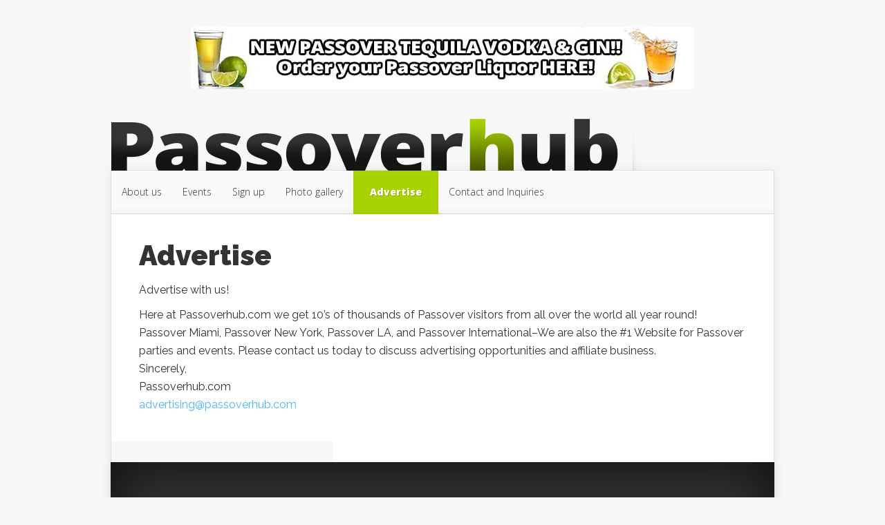

--- FILE ---
content_type: text/html; charset=UTF-8
request_url: https://www.passoverhub.com/advertise-with-us/
body_size: 6849
content:
<!DOCTYPE html>
<!--[if IE 6]>
<html id="ie6" lang="en"
	prefix="og: https://ogp.me/ns#" >
<![endif]-->
<!--[if IE 7]>
<html id="ie7" lang="en"
	prefix="og: https://ogp.me/ns#" >
<![endif]-->
<!--[if IE 8]>
<html id="ie8" lang="en"
	prefix="og: https://ogp.me/ns#" >
<![endif]-->
<!--[if !(IE 6) | !(IE 7) | !(IE 8)  ]><!-->
<html lang="en"
	prefix="og: https://ogp.me/ns#" >
<!--<![endif]-->
<head>
	<meta charset="UTF-8" />
			
	<meta http-equiv="X-UA-Compatible" content="IE=edge">
	<link rel="pingback" href="https://www.passoverhub.com/xmlrpc.php" />

		<!--[if lt IE 9]>
	<script src="https://www.passoverhub.com/wp-content/themes/Nexus/js/html5.js" type="text/javascript"></script>
	<![endif]-->

	<script type="text/javascript">
		document.documentElement.className = 'js';
	</script>

	<script>var et_site_url='https://www.passoverhub.com';var et_post_id='18';function et_core_page_resource_fallback(a,b){"undefined"===typeof b&&(b=a.sheet.cssRules&&0===a.sheet.cssRules.length);b&&(a.onerror=null,a.onload=null,a.href?a.href=et_site_url+"/?et_core_page_resource="+a.id+et_post_id:a.src&&(a.src=et_site_url+"/?et_core_page_resource="+a.id+et_post_id))}
</script><title>Advertise | PassoverHub</title>

		<!-- All in One SEO 4.1.8 -->
		<meta name="description" content="Advertise with us! Here at Passoverhub.com we get 10&#039;s of thousands of Passover visitors from all over the world all year round! Passover Miami, Passover New York, Passover LA, and Passover International--We are also the #1 Website for Passover parties and events. Please contact us today to discuss advertising opportunities and affiliate business. Sincerely, Passoverhub.com" />
		<meta name="robots" content="max-image-preview:large" />
		<link rel="canonical" href="https://www.passoverhub.com/advertise-with-us/" />
		<meta property="og:locale" content="en_US" />
		<meta property="og:site_name" content="PassoverHub | Your party site for Passover!" />
		<meta property="og:type" content="article" />
		<meta property="og:title" content="Advertise | PassoverHub" />
		<meta property="og:description" content="Advertise with us! Here at Passoverhub.com we get 10&#039;s of thousands of Passover visitors from all over the world all year round! Passover Miami, Passover New York, Passover LA, and Passover International--We are also the #1 Website for Passover parties and events. Please contact us today to discuss advertising opportunities and affiliate business. Sincerely, Passoverhub.com" />
		<meta property="og:url" content="https://www.passoverhub.com/advertise-with-us/" />
		<meta property="article:published_time" content="2015-01-19T21:01:14+00:00" />
		<meta property="article:modified_time" content="2017-03-24T21:56:32+00:00" />
		<meta name="twitter:card" content="summary" />
		<meta name="twitter:title" content="Advertise | PassoverHub" />
		<meta name="twitter:description" content="Advertise with us! Here at Passoverhub.com we get 10&#039;s of thousands of Passover visitors from all over the world all year round! Passover Miami, Passover New York, Passover LA, and Passover International--We are also the #1 Website for Passover parties and events. Please contact us today to discuss advertising opportunities and affiliate business. Sincerely, Passoverhub.com" />
		<script type="application/ld+json" class="aioseo-schema">
			{"@context":"https:\/\/schema.org","@graph":[{"@type":"WebSite","@id":"https:\/\/www.passoverhub.com\/#website","url":"https:\/\/www.passoverhub.com\/","name":"PassoverHub","description":"Your party site for Passover!","inLanguage":"en","publisher":{"@id":"https:\/\/www.passoverhub.com\/#organization"}},{"@type":"Organization","@id":"https:\/\/www.passoverhub.com\/#organization","name":"PassoverHub","url":"https:\/\/www.passoverhub.com\/"},{"@type":"BreadcrumbList","@id":"https:\/\/www.passoverhub.com\/advertise-with-us\/#breadcrumblist","itemListElement":[{"@type":"ListItem","@id":"https:\/\/www.passoverhub.com\/#listItem","position":1,"item":{"@type":"WebPage","@id":"https:\/\/www.passoverhub.com\/","name":"Home","description":"Your party site for Passover!","url":"https:\/\/www.passoverhub.com\/"},"nextItem":"https:\/\/www.passoverhub.com\/advertise-with-us\/#listItem"},{"@type":"ListItem","@id":"https:\/\/www.passoverhub.com\/advertise-with-us\/#listItem","position":2,"item":{"@type":"WebPage","@id":"https:\/\/www.passoverhub.com\/advertise-with-us\/","name":"Advertise","description":"Advertise with us! Here at Passoverhub.com we get 10's of thousands of Passover visitors from all over the world all year round! Passover Miami, Passover New York, Passover LA, and Passover International--We are also the #1 Website for Passover parties and events. Please contact us today to discuss advertising opportunities and affiliate business. Sincerely, Passoverhub.com","url":"https:\/\/www.passoverhub.com\/advertise-with-us\/"},"previousItem":"https:\/\/www.passoverhub.com\/#listItem"}]},{"@type":"WebPage","@id":"https:\/\/www.passoverhub.com\/advertise-with-us\/#webpage","url":"https:\/\/www.passoverhub.com\/advertise-with-us\/","name":"Advertise | PassoverHub","description":"Advertise with us! Here at Passoverhub.com we get 10's of thousands of Passover visitors from all over the world all year round! Passover Miami, Passover New York, Passover LA, and Passover International--We are also the #1 Website for Passover parties and events. Please contact us today to discuss advertising opportunities and affiliate business. Sincerely, Passoverhub.com","inLanguage":"en","isPartOf":{"@id":"https:\/\/www.passoverhub.com\/#website"},"breadcrumb":{"@id":"https:\/\/www.passoverhub.com\/advertise-with-us\/#breadcrumblist"},"datePublished":"2015-01-19T21:01:14-04:00","dateModified":"2017-03-24T21:56:32-04:00"}]}
		</script>
		<!-- All in One SEO -->

<link rel='dns-prefetch' href='//fonts.googleapis.com' />
<link rel='dns-prefetch' href='//s.w.org' />
<link rel="alternate" type="application/rss+xml" title="PassoverHub &raquo; Feed" href="https://www.passoverhub.com/feed/" />
<link rel="alternate" type="application/rss+xml" title="PassoverHub &raquo; Comments Feed" href="https://www.passoverhub.com/comments/feed/" />
<link rel="alternate" type="application/rss+xml" title="PassoverHub &raquo; Advertise Comments Feed" href="https://www.passoverhub.com/advertise-with-us/feed/" />
<script type="text/javascript">
window._wpemojiSettings = {"baseUrl":"https:\/\/s.w.org\/images\/core\/emoji\/13.1.0\/72x72\/","ext":".png","svgUrl":"https:\/\/s.w.org\/images\/core\/emoji\/13.1.0\/svg\/","svgExt":".svg","source":{"concatemoji":"https:\/\/www.passoverhub.com\/wp-includes\/js\/wp-emoji-release.min.js?ver=5.9.12"}};
/*! This file is auto-generated */
!function(e,a,t){var n,r,o,i=a.createElement("canvas"),p=i.getContext&&i.getContext("2d");function s(e,t){var a=String.fromCharCode;p.clearRect(0,0,i.width,i.height),p.fillText(a.apply(this,e),0,0);e=i.toDataURL();return p.clearRect(0,0,i.width,i.height),p.fillText(a.apply(this,t),0,0),e===i.toDataURL()}function c(e){var t=a.createElement("script");t.src=e,t.defer=t.type="text/javascript",a.getElementsByTagName("head")[0].appendChild(t)}for(o=Array("flag","emoji"),t.supports={everything:!0,everythingExceptFlag:!0},r=0;r<o.length;r++)t.supports[o[r]]=function(e){if(!p||!p.fillText)return!1;switch(p.textBaseline="top",p.font="600 32px Arial",e){case"flag":return s([127987,65039,8205,9895,65039],[127987,65039,8203,9895,65039])?!1:!s([55356,56826,55356,56819],[55356,56826,8203,55356,56819])&&!s([55356,57332,56128,56423,56128,56418,56128,56421,56128,56430,56128,56423,56128,56447],[55356,57332,8203,56128,56423,8203,56128,56418,8203,56128,56421,8203,56128,56430,8203,56128,56423,8203,56128,56447]);case"emoji":return!s([10084,65039,8205,55357,56613],[10084,65039,8203,55357,56613])}return!1}(o[r]),t.supports.everything=t.supports.everything&&t.supports[o[r]],"flag"!==o[r]&&(t.supports.everythingExceptFlag=t.supports.everythingExceptFlag&&t.supports[o[r]]);t.supports.everythingExceptFlag=t.supports.everythingExceptFlag&&!t.supports.flag,t.DOMReady=!1,t.readyCallback=function(){t.DOMReady=!0},t.supports.everything||(n=function(){t.readyCallback()},a.addEventListener?(a.addEventListener("DOMContentLoaded",n,!1),e.addEventListener("load",n,!1)):(e.attachEvent("onload",n),a.attachEvent("onreadystatechange",function(){"complete"===a.readyState&&t.readyCallback()})),(n=t.source||{}).concatemoji?c(n.concatemoji):n.wpemoji&&n.twemoji&&(c(n.twemoji),c(n.wpemoji)))}(window,document,window._wpemojiSettings);
</script>
<meta content="Nexus Child Theme v.1.6.0" name="generator"/><style type="text/css">
img.wp-smiley,
img.emoji {
	display: inline !important;
	border: none !important;
	box-shadow: none !important;
	height: 1em !important;
	width: 1em !important;
	margin: 0 0.07em !important;
	vertical-align: -0.1em !important;
	background: none !important;
	padding: 0 !important;
}
</style>
	<link rel='stylesheet' id='wp-block-library-css'  href='https://www.passoverhub.com/wp-includes/css/dist/block-library/style.min.css?ver=5.9.12' type='text/css' media='all' />
<style id='global-styles-inline-css' type='text/css'>
body{--wp--preset--color--black: #000000;--wp--preset--color--cyan-bluish-gray: #abb8c3;--wp--preset--color--white: #ffffff;--wp--preset--color--pale-pink: #f78da7;--wp--preset--color--vivid-red: #cf2e2e;--wp--preset--color--luminous-vivid-orange: #ff6900;--wp--preset--color--luminous-vivid-amber: #fcb900;--wp--preset--color--light-green-cyan: #7bdcb5;--wp--preset--color--vivid-green-cyan: #00d084;--wp--preset--color--pale-cyan-blue: #8ed1fc;--wp--preset--color--vivid-cyan-blue: #0693e3;--wp--preset--color--vivid-purple: #9b51e0;--wp--preset--gradient--vivid-cyan-blue-to-vivid-purple: linear-gradient(135deg,rgba(6,147,227,1) 0%,rgb(155,81,224) 100%);--wp--preset--gradient--light-green-cyan-to-vivid-green-cyan: linear-gradient(135deg,rgb(122,220,180) 0%,rgb(0,208,130) 100%);--wp--preset--gradient--luminous-vivid-amber-to-luminous-vivid-orange: linear-gradient(135deg,rgba(252,185,0,1) 0%,rgba(255,105,0,1) 100%);--wp--preset--gradient--luminous-vivid-orange-to-vivid-red: linear-gradient(135deg,rgba(255,105,0,1) 0%,rgb(207,46,46) 100%);--wp--preset--gradient--very-light-gray-to-cyan-bluish-gray: linear-gradient(135deg,rgb(238,238,238) 0%,rgb(169,184,195) 100%);--wp--preset--gradient--cool-to-warm-spectrum: linear-gradient(135deg,rgb(74,234,220) 0%,rgb(151,120,209) 20%,rgb(207,42,186) 40%,rgb(238,44,130) 60%,rgb(251,105,98) 80%,rgb(254,248,76) 100%);--wp--preset--gradient--blush-light-purple: linear-gradient(135deg,rgb(255,206,236) 0%,rgb(152,150,240) 100%);--wp--preset--gradient--blush-bordeaux: linear-gradient(135deg,rgb(254,205,165) 0%,rgb(254,45,45) 50%,rgb(107,0,62) 100%);--wp--preset--gradient--luminous-dusk: linear-gradient(135deg,rgb(255,203,112) 0%,rgb(199,81,192) 50%,rgb(65,88,208) 100%);--wp--preset--gradient--pale-ocean: linear-gradient(135deg,rgb(255,245,203) 0%,rgb(182,227,212) 50%,rgb(51,167,181) 100%);--wp--preset--gradient--electric-grass: linear-gradient(135deg,rgb(202,248,128) 0%,rgb(113,206,126) 100%);--wp--preset--gradient--midnight: linear-gradient(135deg,rgb(2,3,129) 0%,rgb(40,116,252) 100%);--wp--preset--duotone--dark-grayscale: url('#wp-duotone-dark-grayscale');--wp--preset--duotone--grayscale: url('#wp-duotone-grayscale');--wp--preset--duotone--purple-yellow: url('#wp-duotone-purple-yellow');--wp--preset--duotone--blue-red: url('#wp-duotone-blue-red');--wp--preset--duotone--midnight: url('#wp-duotone-midnight');--wp--preset--duotone--magenta-yellow: url('#wp-duotone-magenta-yellow');--wp--preset--duotone--purple-green: url('#wp-duotone-purple-green');--wp--preset--duotone--blue-orange: url('#wp-duotone-blue-orange');--wp--preset--font-size--small: 13px;--wp--preset--font-size--medium: 20px;--wp--preset--font-size--large: 36px;--wp--preset--font-size--x-large: 42px;}.has-black-color{color: var(--wp--preset--color--black) !important;}.has-cyan-bluish-gray-color{color: var(--wp--preset--color--cyan-bluish-gray) !important;}.has-white-color{color: var(--wp--preset--color--white) !important;}.has-pale-pink-color{color: var(--wp--preset--color--pale-pink) !important;}.has-vivid-red-color{color: var(--wp--preset--color--vivid-red) !important;}.has-luminous-vivid-orange-color{color: var(--wp--preset--color--luminous-vivid-orange) !important;}.has-luminous-vivid-amber-color{color: var(--wp--preset--color--luminous-vivid-amber) !important;}.has-light-green-cyan-color{color: var(--wp--preset--color--light-green-cyan) !important;}.has-vivid-green-cyan-color{color: var(--wp--preset--color--vivid-green-cyan) !important;}.has-pale-cyan-blue-color{color: var(--wp--preset--color--pale-cyan-blue) !important;}.has-vivid-cyan-blue-color{color: var(--wp--preset--color--vivid-cyan-blue) !important;}.has-vivid-purple-color{color: var(--wp--preset--color--vivid-purple) !important;}.has-black-background-color{background-color: var(--wp--preset--color--black) !important;}.has-cyan-bluish-gray-background-color{background-color: var(--wp--preset--color--cyan-bluish-gray) !important;}.has-white-background-color{background-color: var(--wp--preset--color--white) !important;}.has-pale-pink-background-color{background-color: var(--wp--preset--color--pale-pink) !important;}.has-vivid-red-background-color{background-color: var(--wp--preset--color--vivid-red) !important;}.has-luminous-vivid-orange-background-color{background-color: var(--wp--preset--color--luminous-vivid-orange) !important;}.has-luminous-vivid-amber-background-color{background-color: var(--wp--preset--color--luminous-vivid-amber) !important;}.has-light-green-cyan-background-color{background-color: var(--wp--preset--color--light-green-cyan) !important;}.has-vivid-green-cyan-background-color{background-color: var(--wp--preset--color--vivid-green-cyan) !important;}.has-pale-cyan-blue-background-color{background-color: var(--wp--preset--color--pale-cyan-blue) !important;}.has-vivid-cyan-blue-background-color{background-color: var(--wp--preset--color--vivid-cyan-blue) !important;}.has-vivid-purple-background-color{background-color: var(--wp--preset--color--vivid-purple) !important;}.has-black-border-color{border-color: var(--wp--preset--color--black) !important;}.has-cyan-bluish-gray-border-color{border-color: var(--wp--preset--color--cyan-bluish-gray) !important;}.has-white-border-color{border-color: var(--wp--preset--color--white) !important;}.has-pale-pink-border-color{border-color: var(--wp--preset--color--pale-pink) !important;}.has-vivid-red-border-color{border-color: var(--wp--preset--color--vivid-red) !important;}.has-luminous-vivid-orange-border-color{border-color: var(--wp--preset--color--luminous-vivid-orange) !important;}.has-luminous-vivid-amber-border-color{border-color: var(--wp--preset--color--luminous-vivid-amber) !important;}.has-light-green-cyan-border-color{border-color: var(--wp--preset--color--light-green-cyan) !important;}.has-vivid-green-cyan-border-color{border-color: var(--wp--preset--color--vivid-green-cyan) !important;}.has-pale-cyan-blue-border-color{border-color: var(--wp--preset--color--pale-cyan-blue) !important;}.has-vivid-cyan-blue-border-color{border-color: var(--wp--preset--color--vivid-cyan-blue) !important;}.has-vivid-purple-border-color{border-color: var(--wp--preset--color--vivid-purple) !important;}.has-vivid-cyan-blue-to-vivid-purple-gradient-background{background: var(--wp--preset--gradient--vivid-cyan-blue-to-vivid-purple) !important;}.has-light-green-cyan-to-vivid-green-cyan-gradient-background{background: var(--wp--preset--gradient--light-green-cyan-to-vivid-green-cyan) !important;}.has-luminous-vivid-amber-to-luminous-vivid-orange-gradient-background{background: var(--wp--preset--gradient--luminous-vivid-amber-to-luminous-vivid-orange) !important;}.has-luminous-vivid-orange-to-vivid-red-gradient-background{background: var(--wp--preset--gradient--luminous-vivid-orange-to-vivid-red) !important;}.has-very-light-gray-to-cyan-bluish-gray-gradient-background{background: var(--wp--preset--gradient--very-light-gray-to-cyan-bluish-gray) !important;}.has-cool-to-warm-spectrum-gradient-background{background: var(--wp--preset--gradient--cool-to-warm-spectrum) !important;}.has-blush-light-purple-gradient-background{background: var(--wp--preset--gradient--blush-light-purple) !important;}.has-blush-bordeaux-gradient-background{background: var(--wp--preset--gradient--blush-bordeaux) !important;}.has-luminous-dusk-gradient-background{background: var(--wp--preset--gradient--luminous-dusk) !important;}.has-pale-ocean-gradient-background{background: var(--wp--preset--gradient--pale-ocean) !important;}.has-electric-grass-gradient-background{background: var(--wp--preset--gradient--electric-grass) !important;}.has-midnight-gradient-background{background: var(--wp--preset--gradient--midnight) !important;}.has-small-font-size{font-size: var(--wp--preset--font-size--small) !important;}.has-medium-font-size{font-size: var(--wp--preset--font-size--medium) !important;}.has-large-font-size{font-size: var(--wp--preset--font-size--large) !important;}.has-x-large-font-size{font-size: var(--wp--preset--font-size--x-large) !important;}
</style>
<link rel='stylesheet' id='contact-form-7-css'  href='https://www.passoverhub.com/wp-content/plugins/contact-form-7/includes/css/styles.css?ver=5.4' type='text/css' media='all' />
<link rel='stylesheet' id='eeb-css-frontend-css'  href='https://www.passoverhub.com/wp-content/plugins/email-encoder-bundle/core/includes/assets/css/style.css?ver=220328-203303' type='text/css' media='all' />
<link rel='stylesheet' id='mc4wp-form-themes-css'  href='https://www.passoverhub.com/wp-content/plugins/mailchimp-for-wp/assets/css/form-themes.css?ver=4.8.7' type='text/css' media='all' />
<link rel='stylesheet' id='nexus-fonts-css'  href='https://fonts.googleapis.com/css?family=Open+Sans:300italic,400italic,700italic,800italic,400,300,700,800|Raleway:400,200,100,500,700,800,900&#038;subset=latin,latin-ext' type='text/css' media='all' />
<link rel='stylesheet' id='nexus-style-css'  href='https://www.passoverhub.com/wp-content/themes/Nexus-child/style.css?ver=5.9.12' type='text/css' media='all' />
<link rel='stylesheet' id='et-shortcodes-css-css'  href='https://www.passoverhub.com/wp-content/themes/Nexus/epanel/shortcodes/css/shortcodes-legacy.css?ver=1.7.14' type='text/css' media='all' />
<link rel='stylesheet' id='et-shortcodes-responsive-css-css'  href='https://www.passoverhub.com/wp-content/themes/Nexus/epanel/shortcodes/css/shortcodes_responsive.css?ver=1.7.14' type='text/css' media='all' />
<link rel='stylesheet' id='magnific_popup-css'  href='https://www.passoverhub.com/wp-content/themes/Nexus/includes/page_templates/js/magnific_popup/magnific_popup.css?ver=1.3.4' type='text/css' media='screen' />
<link rel='stylesheet' id='et_page_templates-css'  href='https://www.passoverhub.com/wp-content/themes/Nexus/includes/page_templates/page_templates.css?ver=1.8' type='text/css' media='screen' />
<script type='text/javascript' src='https://www.passoverhub.com/wp-includes/js/jquery/jquery.min.js?ver=3.6.0' id='jquery-core-js'></script>
<script type='text/javascript' src='https://www.passoverhub.com/wp-includes/js/jquery/jquery-migrate.min.js?ver=3.3.2' id='jquery-migrate-js'></script>
<script type='text/javascript' src='https://www.passoverhub.com/wp-content/plugins/email-encoder-bundle/core/includes/assets/js/custom.js?ver=220328-203303' id='eeb-js-frontend-js'></script>
<link rel="https://api.w.org/" href="https://www.passoverhub.com/wp-json/" /><link rel="alternate" type="application/json" href="https://www.passoverhub.com/wp-json/wp/v2/pages/18" /><link rel="EditURI" type="application/rsd+xml" title="RSD" href="https://www.passoverhub.com/xmlrpc.php?rsd" />
<link rel="wlwmanifest" type="application/wlwmanifest+xml" href="https://www.passoverhub.com/wp-includes/wlwmanifest.xml" /> 
<meta name="generator" content="WordPress 5.9.12" />
<link rel='shortlink' href='https://www.passoverhub.com/?p=18' />
<link rel="alternate" type="application/json+oembed" href="https://www.passoverhub.com/wp-json/oembed/1.0/embed?url=https%3A%2F%2Fwww.passoverhub.com%2Fadvertise-with-us%2F" />
<link rel="alternate" type="text/xml+oembed" href="https://www.passoverhub.com/wp-json/oembed/1.0/embed?url=https%3A%2F%2Fwww.passoverhub.com%2Fadvertise-with-us%2F&#038;format=xml" />
<meta name="viewport" content="width=device-width, initial-scale=1.0, maximum-scale=1.0, user-scalable=0" />	<style>
		a { color: #4bb6f5; }

		body { color: #333333; }

		#top-menu li.current-menu-item > a, #top-menu > li > a:hover, .meta-info, .et-description .post-meta span, .categories-tabs:after, .home-tab-active, .home-tab-active:before, a.read-more, .comment-reply-link, h1.post-heading, .form-submit input, .home-tab-active:before, .et-recent-videos-wrap li:before, .nav li ul, .et_mobile_menu, #top-menu > .sfHover > a { background-color: #a9d300; }

		.featured-comments span, #author-info strong, #footer-bottom .current-menu-item a, .featured-comments span { color: #a9d300; }
		.entry-content blockquote, .widget li:before, .footer-widget li:before, .et-popular-mobile-arrow-next { border-left-color: #a9d300; }

		.et-popular-mobile-arrow-previous { border-right-color: #a9d300; }

		#top-menu > li > a { color: #333333; }

		#top-menu > li.current-menu-item > a, #top-menu li li a, .et_mobile_menu li a { color: #ffffff; }

		</style>
<style>#featured { background-image: url(https://www.passoverhub.com/wp-content/themes/Nexus/images/featured-bg.jpg); }</style><link rel="preload" href="https://www.passoverhub.com/wp-content/themes/Nexus/core/admin/fonts/modules.ttf" as="font" crossorigin="anonymous"><link rel="stylesheet" id="et-customizer-global-cached-inline-styles" href="https://www.passoverhub.com/wp-content/et-cache/global/et-customizer-global-17680379113755.min.css" onerror="et_core_page_resource_fallback(this, true)" onload="et_core_page_resource_fallback(this)" /></head>
<body data-rsssl=1 class="page-template-default page page-id-18 fpt-template-Nexus et-2-column-layout et_includes_sidebar">
	<header id="main-header">
		<div class="container">
			<div id="top-info" class="clearfix">
							<div class="header-banner">
				<a href="https://www.passoverhub.com/contact-us/"><img src="https://www.passoverhub.com/wp-content/gallery/advertisements/passover-liquer-728x90.jpg" alt="header image!" /></a>				</div> <!-- .header-banner -->
			
							<a href="https://www.passoverhub.com/">
					<img src="https://www.passoverhub.com/wp-content/uploads/2015/01/logo_v3.png" alt="PassoverHub" id="logo" />
				</a>
			</div>

			<div id="top-navigation" class="clearfix">
				<div id="et_mobile_nav_menu"><a href="#" class="mobile_nav closed">Navigation Menu<span class="et_mobile_arrow"></span></a></div>
				<nav>
				<ul id="top-menu" class="nav"><li id="menu-item-26" class="menu-item menu-item-type-post_type menu-item-object-page menu-item-26"><a href="https://www.passoverhub.com/about-us/">About us</a></li>
<li id="menu-item-667" class="menu-item menu-item-type-post_type menu-item-object-page menu-item-667"><a href="https://www.passoverhub.com/events/">Events</a></li>
<li id="menu-item-25" class="menu-item menu-item-type-post_type menu-item-object-page menu-item-25"><a href="https://www.passoverhub.com/sign-up/">Sign up</a></li>
<li id="menu-item-24" class="menu-item menu-item-type-post_type menu-item-object-page menu-item-24"><a href="https://www.passoverhub.com/photo-gallery/">Photo gallery</a></li>
<li id="menu-item-23" class="menu-item menu-item-type-post_type menu-item-object-page current-menu-item page_item page-item-18 current_page_item menu-item-23"><a href="https://www.passoverhub.com/advertise-with-us/" aria-current="page">Advertise</a></li>
<li id="menu-item-22" class="menu-item menu-item-type-post_type menu-item-object-page menu-item-22"><a href="https://www.passoverhub.com/contact-us/">Contact and Inquiries</a></li>
</ul>				</nav>

				<ul id="et-social-icons">
					
					
					
									</ul>
			</div> <!-- #top-navigation -->
		</div> <!-- .container -->
	</header> <!-- #main-header -->

<div class="page-wrap container">
	<div id="main-content">
		<div class="main-content-wrap clearfix">
			<div id="content">
				
<div id="breadcrumbs">
			  	<span class="et_breadcrumbs_content">
				<a href="https://www.passoverhub.com" class="breadcrumbs_home">Home</a> <span class="raquo">&raquo;</span>

								</span> <!-- .et_breadcrumbs_content --><span class="et_breadcrumbs_title">Advertise</span> <!-- .et_breadcrumbs_title -->				
				</div> <!-- #breadcrumbs -->
				<div id="left-area">

				
					<article class="entry-content clearfix">
											<h1 class="main-title">Advertise</h1>
										<p>Advertise with us!</p>
<p>Here at Passoverhub.com we get 10&#8217;s of thousands of Passover visitors from all over the world all year round! Passover Miami, Passover New York, Passover LA, and Passover International&#8211;We are also the #1 Website for Passover parties and events. Please contact us today to discuss advertising opportunities and affiliate business.<br />
Sincerely,<br />
Passoverhub.com<br />
<a href="javascript:;" data-enc-email="nqiregvfvat[at]cnffbireuho.pbz" class="mailto-link" data-wpel-link="ignore"><span id="eeb-924389-102772"></span><script type="text/javascript">document.getElementById("eeb-924389-102772").innerHTML = eval(decodeURIComponent("%27%61%64%76%65%72%74%69%73%69%6e%67%40%70%61%73%73%6f%76%65%72%68%75%62%2e%63%6f%6d%27"))</script><noscript>*protected email*</noscript></a></p>
					</article> <!-- .entry -->

					
				
				</div> 	<!-- end #left-area -->
			</div> <!-- #content -->

				<div id="sidebar">
		<div id="custom_html-112" class="widget_text widget widget_custom_html"><div class="textwidget custom-html-widget"><script>

</script></div></div> <!-- end .widget -->	</div> <!-- end #sidebar -->
		</div> <!-- .main-content-wrap -->

			</div> <!-- #main-content -->

			
<footer id="main-footer">
	<div id="footer-widgets" class="clearfix">
	<div class="footer-widget"><div id="custom_html-114" class="widget_text fwidget widget_custom_html"><div class="textwidget custom-html-widget"><script>

</script></div></div> <!-- end .fwidget --></div> <!-- end .footer-widget --><div class="footer-widget"><div id="custom_html-115" class="widget_text fwidget widget_custom_html"><div class="textwidget custom-html-widget"><script>

</script></div></div> <!-- end .fwidget --></div> <!-- end .footer-widget --><div class="footer-widget"><div id="custom_html-116" class="widget_text fwidget widget_custom_html"><div class="textwidget custom-html-widget"><script>

</script></div></div> <!-- end .fwidget --></div> <!-- end .footer-widget --><div class="footer-widget last"><div id="custom_html-117" class="widget_text fwidget widget_custom_html"><div class="textwidget custom-html-widget"><script>

</script></div></div> <!-- end .fwidget --></div> <!-- end .footer-widget -->	</div> <!-- #footer-widgets -->
</footer> <!-- #main-footer -->
		<div id="footer-bottom">
				</div> <!-- #footer-bottom -->
	</div> <!-- .page-wrap -->

	<div id="footer-info" class="container">
		<p id="copyright">Designed by <a href="http://www.elegantthemes.com" title="Premium WordPress Themes">Elegant Themes</a> | Implemented by <a href="http://www.easyitme.com" title="Premium Websites">easyITme</a></p>
	</div>

	<script>
  (function(i,s,o,g,r,a,m){i['GoogleAnalyticsObject']=r;i[r]=i[r]||function(){
  (i[r].q=i[r].q||[]).push(arguments)},i[r].l=1*new Date();a=s.createElement(o),
  m=s.getElementsByTagName(o)[0];a.async=1;a.src=g;m.parentNode.insertBefore(a,m)
  })(window,document,'script','//www.google-analytics.com/analytics.js','ga');

  ga('create', 'UA-60037843-1', 'auto');
  ga('send', 'pageview');

</script><script type='text/javascript' src='https://www.passoverhub.com/wp-includes/js/dist/vendor/regenerator-runtime.min.js?ver=0.13.9' id='regenerator-runtime-js'></script>
<script type='text/javascript' src='https://www.passoverhub.com/wp-includes/js/dist/vendor/wp-polyfill.min.js?ver=3.15.0' id='wp-polyfill-js'></script>
<script type='text/javascript' src='https://www.passoverhub.com/wp-includes/js/dist/hooks.min.js?ver=1e58c8c5a32b2e97491080c5b10dc71c' id='wp-hooks-js'></script>
<script type='text/javascript' src='https://www.passoverhub.com/wp-includes/js/dist/i18n.min.js?ver=30fcecb428a0e8383d3776bcdd3a7834' id='wp-i18n-js'></script>
<script type='text/javascript' id='wp-i18n-js-after'>
wp.i18n.setLocaleData( { 'text direction\u0004ltr': [ 'ltr' ] } );
</script>
<script type='text/javascript' src='https://www.passoverhub.com/wp-includes/js/dist/vendor/lodash.min.js?ver=4.17.19' id='lodash-js'></script>
<script type='text/javascript' id='lodash-js-after'>
window.lodash = _.noConflict();
</script>
<script type='text/javascript' src='https://www.passoverhub.com/wp-includes/js/dist/url.min.js?ver=5d9169e30a8883667fee1a7b5dd0fb51' id='wp-url-js'></script>
<script type='text/javascript' id='wp-api-fetch-js-translations'>
( function( domain, translations ) {
	var localeData = translations.locale_data[ domain ] || translations.locale_data.messages;
	localeData[""].domain = domain;
	wp.i18n.setLocaleData( localeData, domain );
} )( "default", { "locale_data": { "messages": { "": {} } } } );
</script>
<script type='text/javascript' src='https://www.passoverhub.com/wp-includes/js/dist/api-fetch.min.js?ver=17766b2bf644140bbb233ce86db2174c' id='wp-api-fetch-js'></script>
<script type='text/javascript' id='wp-api-fetch-js-after'>
wp.apiFetch.use( wp.apiFetch.createRootURLMiddleware( "https://www.passoverhub.com/wp-json/" ) );
wp.apiFetch.nonceMiddleware = wp.apiFetch.createNonceMiddleware( "ffb7c4f475" );
wp.apiFetch.use( wp.apiFetch.nonceMiddleware );
wp.apiFetch.use( wp.apiFetch.mediaUploadMiddleware );
wp.apiFetch.nonceEndpoint = "https://www.passoverhub.com/wp-admin/admin-ajax.php?action=rest-nonce";
</script>
<script type='text/javascript' id='contact-form-7-js-extra'>
/* <![CDATA[ */
var wpcf7 = [];
/* ]]> */
</script>
<script type='text/javascript' src='https://www.passoverhub.com/wp-content/plugins/contact-form-7/includes/js/index.js?ver=5.4' id='contact-form-7-js'></script>
<script type='text/javascript' id='eeb-js-ajax-ef-js-extra'>
/* <![CDATA[ */
var eeb_ef = {"ajaxurl":"https:\/\/www.passoverhub.com\/wp-admin\/admin-ajax.php","security":"15e35a28c5"};
/* ]]> */
</script>
<script type='text/javascript' src='https://www.passoverhub.com/wp-content/plugins/email-encoder-bundle/core/includes/assets/js/encoder-form.js?ver=220328-203303' id='eeb-js-ajax-ef-js'></script>
<script type='text/javascript' src='https://www.passoverhub.com/wp-includes/js/comment-reply.min.js?ver=5.9.12' id='comment-reply-js'></script>
<script type='text/javascript' src='https://www.passoverhub.com/wp-content/themes/Nexus/js/superfish.min.js?ver=1.0' id='superfish-js'></script>
<script type='text/javascript' id='nexus-custom-script-js-extra'>
/* <![CDATA[ */
var et_custom = {"mobile_nav_text":"Navigation Menu","ajaxurl":"https:\/\/www.passoverhub.com\/wp-admin\/admin-ajax.php","et_hb_nonce":"42547486ac"};
/* ]]> */
</script>
<script type='text/javascript' src='https://www.passoverhub.com/wp-content/themes/Nexus/js/custom.js?ver=1.0' id='nexus-custom-script-js'></script>
<script type='text/javascript' src='https://www.passoverhub.com/wp-content/themes/Nexus/core/admin/js/common.js?ver=4.7.4' id='et-core-common-js'></script>
<script type='text/javascript' src='https://www.passoverhub.com/wp-content/themes/Nexus/includes/page_templates/js/jquery.easing-1.3.pack.js?ver=1.3.4' id='easing-js'></script>
<script type='text/javascript' src='https://www.passoverhub.com/wp-content/themes/Nexus/includes/page_templates/js/magnific_popup/jquery.magnific-popup.js?ver=1.3.4' id='magnific_popup-js'></script>
<script type='text/javascript' id='et-ptemplates-frontend-js-extra'>
/* <![CDATA[ */
var et_ptemplates_strings = {"captcha":"Captcha","fill":"Fill","field":"field","invalid":"Invalid email"};
/* ]]> */
</script>
<script type='text/javascript' src='https://www.passoverhub.com/wp-content/themes/Nexus/includes/page_templates/js/et-ptemplates-frontend.js?ver=1.1' id='et-ptemplates-frontend-js'></script>


</body>
</html>

--- FILE ---
content_type: text/css
request_url: https://www.passoverhub.com/wp-content/themes/Nexus-child/style.css?ver=5.9.12
body_size: -20
content:
/*
 Theme Name:     Nexus Child Theme
 Theme URI:      http://www.elegantthemes.com/gallery/nexus/
 Description:    Nexus Child Theme
 Author:         Elegant Themes
 Author URI:     http://www.elegantthemes.com
 Template:       Nexus
 Version:        1.6.0
*/
 
@import url("../Nexus/style.css");
 
/* =Theme customization starts here
------------------------------------------------------- */

--- FILE ---
content_type: text/css
request_url: https://www.passoverhub.com/wp-content/et-cache/global/et-customizer-global-17680379113755.min.css
body_size: 159
content:
.post-description>h2>a{background:#0000001c}#Policy{line-height:1.4}#et-box-author{display:none}.bx-viewport{box-shadow:0px!important;border:0px!important;left:0px!important}.bx-wrapper{max-width:250px!important;max-height:250px!important}.entry-content .post-meta{display:none}@media only screen and (min-width:1300px){.header-banner{float:none;text-align:center}.home #content{float:left;width:958px}}.et-description .post-meta{display:none}h1.module-title{display:none}.meta-date{display:none}.featured-comments{display:none}.home .et-first .post-description .post-meta{display:none}.home .et-second .post-description .post-meta{display:none}#breadcrumbs{display:none}.anticipate-quote-bottom>h2:nth-child(1){font-size:35px;color:#A8D200}#top-navigation{padding-left:0px!important}p.et_pt_blogmeta{display:none}#main-content::before{display:none}#content{padding-right:0;width:100%}.home #main-content::after{width:0px}#content{width:100%!important}

--- FILE ---
content_type: text/plain
request_url: https://www.google-analytics.com/j/collect?v=1&_v=j102&a=623175786&t=pageview&_s=1&dl=https%3A%2F%2Fwww.passoverhub.com%2Fadvertise-with-us%2F&ul=en-us%40posix&dt=Advertise%20%7C%20PassoverHub&sr=1280x720&vp=1280x720&_u=IEBAAEABAAAAACAAI~&jid=372554961&gjid=166858358&cid=1139359800.1769008095&tid=UA-60037843-1&_gid=1406196037.1769008095&_r=1&_slc=1&z=750706074
body_size: -451
content:
2,cG-36J15YEL4G